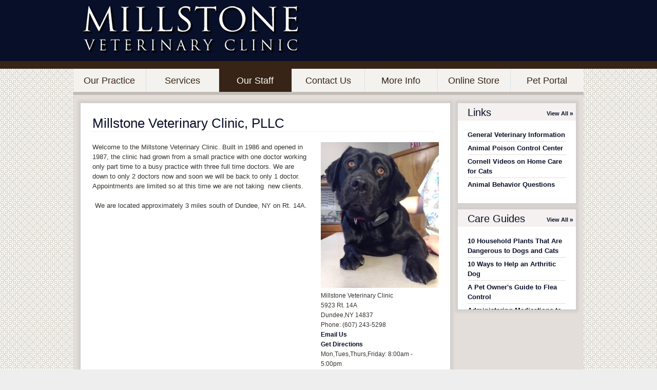

--- FILE ---
content_type: text/html;charset=UTF-8
request_url: http://www.millstonevet.com/our_staff.html
body_size: 6728
content:
<!DOCTYPE html>
<html lang="en">
    <head>
<meta name="description" content="Dr. Susan Collins, Dr. Marlene Button, Dr. Jessica Allen and staff seek to provide the best possible animal care for their highly-valued patients." />
<meta name="keywords" content="Dr., Susan Collins, Marlene Button, Jessica Allen, Vet, Veterinarian" />
<meta name="p:domain_verify" content="" />
<meta name="google-site-verification" content="" />
<meta http-equiv="X-UA-Compatible" content="IE=Edge"/>
<meta http-equiv="content-type" content="text/html; charset=UTF-8">
<link rel="icon" href="https://covetrus.com/wp-content/uploads/2019/07/favicon-150x150.png" sizes="32x32" />
<link rel="icon" href="https://covetrus.com/wp-content/uploads/2019/07/favicon.png" sizes="192x192" />
<link rel="apple-touch-icon-precomposed" href="https://covetrus.com/wp-content/uploads/2019/07/favicon.png" />
<meta name="msapplication-TileImage" content="https://covetrus.com/wp-content/uploads/2019/07/favicon.png" />

<title>Millstone Veterinary Clinic, PLLC | Our Staff</title>

<script src="/javascripts/min/jquery-1.7.1.min.js"></script>
<script src="/javascripts/jquery.truncate.js"></script>
<script type="text/javascript">
    var jquery_1_7_1 = jQuery.noConflict(true);
</script>
<script src="/javascripts/min/jquery-1.4.4.min.js"></script>
<script src="/javascripts/min/jquery-ui-1.8.10.custom.min.js"></script>
<script src="/cms-lite/javascripts/psd.js"></script>
<script src="/modules/carousel/carousel.js"></script>
<script src="/modules/lightbox/lightbox.js"></script>
<script src="/javascripts/modernizr-1.6.min.js"></script>
<script src="/javascripts/html5shiv.js"></script>
<script src="/javascripts/template.js"></script>

<link rel="canonical" href="http://www.millstonevet.com/our_staff.html" />
<link rel="stylesheet" href="/stylesheets/template.css" />

<link rel="stylesheet" data-cms="({'id':'00000146-b4b8-d6ce-a3fe-f4fd4a7b0000','typeId':'897ec704-615f-11e1-a298-005056ad4736','isNew':false})" id="cms-welcomeLayout" href="/themes/classic/option-1.css" />

<link rel="stylesheet" data-cms="({'id':'00000146-b4b8-d6ce-a3fe-f4fd4a7b0000','typeId':'897ec704-615f-11e1-a298-005056ad4736','isNew':false})" id="cms-welcomeLayoutSupport" href="/themes/classic/navy/option-1.css" />

<link rel="stylesheet" data-cms="({'id':'00000146-b4b8-d6ce-a3fe-f4fd4a7b0000','typeId':'897ec704-615f-11e1-a298-005056ad4736','isNew':false})" id="cms-theme" href="/themes/classic/classic.css" />

<link rel="stylesheet" data-cms="({'id':'00000146-b4b8-d6ce-a3fe-f4fd4a7b0000','typeId':'897ec704-615f-11e1-a298-005056ad4736','isNew':false})" id="cms-color" href="/themes/classic/navy/navy.css" />

<link rel="stylesheet" data-cms="({'id':'00000146-b4b8-d6ce-a3fe-f4fd4a7b0000','typeId':'897ec704-615f-11e1-a298-005056ad4736','isNew':false})" id="cms-layout" href="/stylesheets/layouts/option-2.css" />

<script type="text/javascript">
      var _gaq = _gaq || [];
      _gaq.push(['_setAccount', 'UA-63018605-1']);
      _gaq.push(['_setDomainName', location.hostname]);
      _gaq.push(['_trackPageview']);
      _gaq.push(['_trackEvent', 'Outbound', 'Link', 'Google Maps']);

      (function() {
        var ga = document.createElement('script'); ga.type = 'text/javascript'; ga.async = true;
        ga.src = ('https:' == document.location.protocol ? 'https://ssl' : 'http://www') + '.google-analytics.com/ga.js';
        var s = document.getElementsByTagName('script')[0]; s.parentNode.insertBefore(ga, s);
      })();
    </script>
</head>
    <body>
        <header id="page-header">
            <div class="content-wrap">
<div class="hgroup module masthead">
    <h1>
                <a href="/">
                    <img src="http://s3.amazonaws.com/assets.brightspot.vetstreet.com/assets/26/ef/53d69869-db5b-4264-8ade-34a5260a60fa.png" title="Millstone Veterinary Clinic Pllc logo" alt="Millstone Veterinary Clinic Pllc logo" />
                    </a>
            </h1>
        </div>
<div id="main-nav" class="nav module navigation" data-cms="({'sortable': true, 'canAddLinks':true, 'linkTypeId': '897eee13-615f-11e1-a298-005056ad4736' ,'callbacks':['nav.update'],'reinit':['nav.init'],type:'links','id':'00000146-b4c1-d6ce-a3fe-f4edf5380000','typeId':'897f152f-615f-11e1-a298-005056ad4736','isNew':false})">
    <ul class="clear links">
        <li class="tab">
            	<a data-cms="({'items':{'linkedText':'innerHTML','url':'href'},'allowExternalLinks':false,'id':'897eee13-615f-11e1-a298-005056ad4736','editable':true, 'removable': true})" class="tab1 tab-link" href="/index" target="_self">Our Practice</a>
                </li>
        <li class="tab">
            	<a data-cms="({'items':{'linkedText':'innerHTML','url':'href'},'allowExternalLinks':false,'id':'897eee13-615f-11e1-a298-005056ad4736','editable':true, 'removable': true})" class="tab2 tab-link" href="/services.html" target="_self">Services</a>
                <div class="nav sub-nav" style="display:none;">
                        <ul class="service-list left">
                            <li data-uuid="00000146-b4c6-d6ce-a3fe-f4ef675f0000">
                              <a href="/services.html#00000146-b4c6-d6ce-a3fe-f4ef675f0000">Anesthesia</a>
                              </li>

                            <li data-uuid="00000146-b4c6-d6ce-a3fe-f4ef676d0000">
                              <a href="/services.html#00000146-b4c6-d6ce-a3fe-f4ef676d0000">Dental Care</a>
                              </li>

                            <li data-uuid="00000146-b4c6-d6ce-a3fe-f4ef67730000">
                              <a href="/services.html#00000146-b4c6-d6ce-a3fe-f4ef67730000">Fully Stocked Pharmacy</a>
                              </li>

                            <li data-uuid="00000146-b4c6-d6ce-a3fe-f4ef67790000">
                              <a href="/services.html#00000146-b4c6-d6ce-a3fe-f4ef67790000">Hospice and Euthanasia Services</a>
                              </li>

                            <li data-uuid="00000146-b4c6-d6ce-a3fe-f4ef677c0000">
                              <a href="/services.html#00000146-b4c6-d6ce-a3fe-f4ef677c0000">Laboratory</a>
                              </li>

                            <li data-uuid="00000146-b4c6-d6ce-a3fe-f4ef677e0000">
                              <a href="/services.html#00000146-b4c6-d6ce-a3fe-f4ef677e0000">Laser Therapy</a>
                              </li>

                            </ul><ul class="service-list right">
                            <li data-uuid="00000146-b4c6-d6ce-a3fe-f4ef67810000">
                              <a href="/services.html#00000146-b4c6-d6ce-a3fe-f4ef67810000">Microchipping</a>
                              </li>

                            <li data-uuid="00000146-b4c6-d6ce-a3fe-f4ef67830000">
                              <a href="/services.html#00000146-b4c6-d6ce-a3fe-f4ef67830000">Nutritional Counseling</a>
                              </li>

                            <li data-uuid="00000146-b4c6-d6ce-a3fe-f4ef67850000">
                              <a href="/services.html#00000146-b4c6-d6ce-a3fe-f4ef67850000">Pain Management</a>
                              </li>

                            <li data-uuid="00000146-b4c6-d6ce-a3fe-f4ef67860000">
                              <a href="/services.html#00000146-b4c6-d6ce-a3fe-f4ef67860000">Parasite Prevention and Control</a>
                              </li>

                            <li>&nbsp;</li>
                            <li><a href="/services.html">See all ...</a></li>
                        </ul>
                    </div>
                </li>
        <li class="tab">
            	<a data-cms="({'items':{'linkedText':'innerHTML','url':'href'},'allowExternalLinks':false,'id':'897eee13-615f-11e1-a298-005056ad4736','editable':true, 'removable': true})" class="tab3 tab-link" href="/our_staff.html" target="_self">Our Staff</a>
                </li>
        <li class="tab">
            	<a data-cms="({'items':{'linkedText':'innerHTML','url':'href'},'allowExternalLinks':false,'id':'897eee13-615f-11e1-a298-005056ad4736','editable':true, 'removable': true})" class="tab4 tab-link" href="/contact_us.html" target="_self">Contact Us</a>
                </li>
        <li class="tab">
            	<a data-cms="({'items':{'linkedText':'innerHTML','url':'href'},'allowExternalLinks':false,'id':'897eee13-615f-11e1-a298-005056ad4736','editable':true, 'removable': true})" class="tab5 tab-link" href="/more_info.html" target="_self">More Info</a>
                </li>
        <li class="tab">
            	<a data-cms="({'items':{'linkedText':'innerHTML','url':'href'},'allowExternalLinks':false,'id':'897eee13-615f-11e1-a298-005056ad4736','editable':true, 'removable': true})" class="tab6 tab-link" href="https://millstonevet.vetsfirstchoice.com/" target="_blank">Online Store</a>
                </li>
        <li class="tab">
            	<a data-cms="({'items':{'linkedText':'innerHTML','url':'href'},'allowExternalLinks':false,'id':'897eee13-615f-11e1-a298-005056ad4736','editable':true, 'removable': true})" class="tab7 tab-link" href="https://olsr1.appointmaster.com/#?AID=giVCT1344WJF7NBYID83Re85u3hEhBFGDEhaHSGHQ&cl=1" target="_blank">Pet Portal</a>
                </li>
        </ul>
</div>
            </div>
        </header>
        <div class="main content-wrap clear">
<div class="column-left">

<section class="box main-content our-staff clear">
<article class="clinic-intro clear module article">
<span class="module" data-cms="({'id':'00000146-b4b8-d6ce-a3fe-f4fd4a9d0000','typeId':'897eee3d-615f-11e1-a298-005056ad4736','isNew':false,'type':'AboutUs','flat':true})">
    <h1 data-cms="({'items':{'businessName':'innerHTML'},'editable':true,'label':'Business Name'})">
    	Millstone Veterinary Clinic, PLLC</h1>
	<div class="section intro rte" data-cms="({'editable':true,'items':{'description':'innerHTML'},'useRTE':true,'label':'About Us'})">
		Welcome to the Millstone Veterinary Clinic. Built in 1986 and opened in 1987, the clinic had grown from a small practice with one doctor working only part time to a busy practice with three full time doctors. We are down to only 2 doctors now and soon we will be back to only 1 doctor. Appointments are limited so at this time we are not taking&nbsp; new clients.<br><br><div align="center">We are located approximately 3 miles south of Dundee, NY on Rt. 14A.<br></div></div>
</span>

<div class="addl-info">
<div class="figure module" data-cms="({'type':'Image','size':'small','isPublic':false,'id':'00000146-b4c5-d6ce-a3fe-f4ed92000000','typeId':'897eee38-615f-11e1-a298-005056ad4736','isNew':false})">
    <img src="https://vetstreet-wb.brightspotcdn.com/dims4/default/d644d4a/2147483647/resize/230x/quality/90/?url=http%3A%2F%2Fs3.amazonaws.com%2Fassets.brightspot.vetstreet.com%2Fassets%2F50%2F7c%2Fd991cdf9-4107-4724-9235-3afa794ceecd.jpeg"></div>

<section  class=" ">
<ul class="module contact-info">
        <li>Millstone Veterinary Clinic</li><li>5923 Rt. 14A</li><li>
            <span>Dundee</span>,<span>NY</span>&nbsp;<span>14837</span></li>
        <li>Phone: (607) 243-5298</li><li><a href="mailto:millstonevc@gmail.com">Email Us</a></li><li class="directions"><a target="_blank" href="http://maps.google.com/maps?f=q&source=s_q&hl=en&geocode=&q=Millstone Veterinary Clinic5923 Rt. 14A+Dundee,NY+14837">Get Directions</a></li>
        </ul>
<ul class="hours module contact-info" data-cms="({'type':'lists','id':'00000146-b4b8-d6ce-a3fe-f4fd4b7d0000','typeId':'897ec709-615f-11e1-a298-005056ad4736','isNew':false})">
    <li data-cms="({'reorderable':true,'label':'Hours','items':{'listItem':'innerHTML'},'editable':true,'id':'897eee33-615f-11e1-a298-005056ad4736'})">Mon,Tues,Thurs,Friday: 8:00am - 5:00pm</li>
    <li data-cms="({'reorderable':true,'label':'Hours','items':{'listItem':'innerHTML'},'editable':true,'id':'897eee33-615f-11e1-a298-005056ad4736'})">Sunday: Closed</li>
    <li data-cms="({'reorderable':true,'label':'Hours','items':{'listItem':'innerHTML'},'editable':true,'id':'897eee33-615f-11e1-a298-005056ad4736'})">Saturday: Closed</li>
    <li data-cms="({'reorderable':true,'label':'Hours','items':{'listItem':'innerHTML'},'editable':true,'id':'897eee33-615f-11e1-a298-005056ad4736'})">After Hours Phone:</li>
    <li data-cms="({'reorderable':true,'label':'Custom','items':{'listItem':'innerHTML'},'editable':true,'id':'897eee33-615f-11e1-a298-005056ad4736'})">(607) 243-5298</li>
    </ul></section>
</div>
</article>

<section  class=" staff">
<ul id="staff-members-container" data-cms="({'reorderableChildren':true,'reorderableClass':'staff-member','canAdd':true,'usePlugin':true,'type':'staffMember','id':'00000146-b4c1-d6ce-a3fe-f4edf6330000','typeId':'897eee2c-615f-11e1-a298-005056ad4736','isNew':false})">
    <li class="clear module staff-member" data-cms="({'deletable':true,'type':'StaffMember','callbacks':[vetsuite.updateYears,vetsuite.updateStaffData],'flat':true,'id':'00000146-b4c2-d6ce-a3fe-f4ef37ba0000','typeId':'897eee12-615f-11e1-a298-005056ad4736','isNew':false})">
    <div class="bio article">
        <div class="figure">
                    <img data-cms="({'tags':'staff','items':{'photo':'src','title':'title','alt','alt'},'editable':true})" title="" src="http://vetstreet-wb.brightspotcdn.com/44/62/ba9b1a6a4af7918839179774f7b4/sue-6.jpg" alt="" />
                </div>
            <h2 data-cms="({items:{'name':'innerHTML'},'editable':true,'label':'Name'})">Dr. Susan Collins</h2>
        <div class="rte" data-cms="({'items':{'about':'innerHTML'},'label':'About','editable':true,'useRTE':true})">
            <i>Veterinarian</i><div><br></div><div><p><span style="font-size:12.0pt;line-height:107%;font-family:
&quot;Bookman Old Style&quot;,serif">Dr. Susan Collins is the owner of Millstone
Veterinary Clinic.&nbsp; She is originally from
Buffalo, NY then relocated to Penn Yan, NY after graduating from Cornell University
with her DVM in 1979. Dr. Collins spent a few years practicing as a mixed
animal practitioner then moved to small animal medicine.&nbsp; After getting married she decided to move to
the area with her husband and opened Millstone Veterinary Clinic in January
1987.&nbsp; While running the only Veterinary
Clinic in Dundee she also raised her 4 children, helped her husband run a
family farm, and devoted 20 years serving numerous positions in Rotary to give
back to her community.&nbsp; In her free time
Dr. Collins loves visiting with her children and grandchildren.&nbsp;&nbsp;<o:p></o:p></span></p></div><div><i></i></div></div>
    </div>
    <dl class="credentials list">
        <dt class="years">Years in Practice:</dt>
                <dd class="years"><div class="yearBegan" datetime="Mon Jan 01 00:00:00 EST 1979">Jan 01, 1979</div></dd>
            </dl>
</li>
<li class="clear module staff-member" data-cms="({'deletable':true,'type':'StaffMember','callbacks':[vetsuite.updateYears,vetsuite.updateStaffData],'flat':true,'id':'00000146-b4c3-d6ce-a3fe-f4eff9aa0000','typeId':'897eee12-615f-11e1-a298-005056ad4736','isNew':false})">
    <div class="bio article">
        <div class="figure">
                    <img data-cms="({'tags':'staff','items':{'photo':'src','title':'title','alt','alt'},'editable':true})" title="" src="http://vetstreet-wb.brightspotcdn.com/32/49/de94e2b241a6936f310e0dfa5492/staff2.jpg" alt="" />
                </div>
            <h2 data-cms="({items:{'name':'innerHTML'},'editable':true,'label':'Name'})">Jessica</h2>
        <div class="rte" data-cms="({'items':{'about':'innerHTML'},'label':'About','editable':true,'useRTE':true})">
            <i>Veterinary Technician</i><div><i><br></i></div><div><p><span style="font-size:12.0pt;line-height:107%;font-family:
&quot;Bookman Old Style&quot;,serif">Jessica joined the Millstone Veterinary team in June
of 2020.<span style="mso-spacerun:yes">&nbsp; </span>Once graduating high school she
thought she wanted to attend Ithaca College for their physical therapy program
but after attending a year decided her true passion was caring for
animals.<span style="mso-spacerun:yes">&nbsp; </span><o:p></o:p></span></p>

<p><span style="font-size:12.0pt;line-height:107%;font-family:
&quot;Bookman Old Style&quot;,serif">After choosing the path that was meant for her she
graduated from Alfred State College with an associate’s degree in Veterinary
Technology.<span style="mso-spacerun:yes">&nbsp; </span>She began to do what she
really loves: caring for patients in hospital, educating owner, and running lab
work.<span style="mso-spacerun:yes">&nbsp; </span><o:p></o:p></span></p>

<p><span style="font-size:12.0pt;line-height:107%;font-family:
&quot;Bookman Old Style&quot;,serif">Her home is shared with four cats (Daisy, Maddie,
Miles, and Wilbur), hermit crabs, fish, rats (Abby and Ellie), rabbit
(Winston), leopard gecko (Gunner), bearded dragon (Charlie), guinea pigs (Olive
and Ginger), and 2 dogs (Daisy and Dozer).<span style="mso-spacerun:yes">&nbsp;
</span><o:p></o:p></span></p><i></i></div></div>
    </div>
    <dl class="credentials list">
        <dt class="years">Years in Practice:</dt>
                <dd class="years"><div class="yearBegan" datetime="Mon Jan 01 00:00:00 EST 2018">Jan 01, 2018</div></dd>
            </dl>
</li>
<li class="clear module staff-member" data-cms="({'deletable':true,'type':'StaffMember','callbacks':[vetsuite.updateYears,vetsuite.updateStaffData],'flat':true,'id':'00000175-7613-d769-abf5-765363e70000','typeId':'897eee12-615f-11e1-a298-005056ad4736','isNew':false})">
    <div class="bio article">
        <div class="figure">
                    <img data-cms="({'tags':'staff','items':{'photo':'src','title':'title','alt','alt'},'editable':true})" title="" src="http://vetstreet-wb.brightspotcdn.com/12/b1/47850d4e4afd9ebebf2cd1e7b9cb/billiejo.jpg" alt="" />
                </div>
            <h2 data-cms="({items:{'name':'innerHTML'},'editable':true,'label':'Name'})">Billie Jo</h2>
        <div class="rte" data-cms="({'items':{'about':'innerHTML'},'label':'About','editable':true,'useRTE':true})">
            <i>Receptionist</i><div><i><br></i></div><div><p><span style="font-size:12.0pt;line-height:107%;font-family:
&quot;Bookman Old Style&quot;,serif">Billie Jo joined or team in August of 2020.<span style="mso-spacerun:yes">&nbsp; </span>Prior to working at Millstone she worked at
Denny’s Restaurant for 20 years as a General Manager.<span style="mso-spacerun:yes">&nbsp; </span>She has loved the change in her career and
helping to care for your pets.<span style="mso-spacerun:yes">&nbsp; </span>At home
Billie Jo lives with her fiancée and 2 dogs (Zariah and Mya).<span style="mso-spacerun:yes">&nbsp; </span>She is also a mother to 4 grown
children.<span style="mso-spacerun:yes">&nbsp; </span><o:p></o:p></span></p><i></i></div></div>
    </div>
    <dl class="credentials list">
        </dl>
</li>
<li class="clear module staff-member" data-cms="({'deletable':true,'type':'StaffMember','callbacks':[vetsuite.updateYears,vetsuite.updateStaffData],'flat':true,'id':'00000180-4c85-d127-a7b0-cefd92820000','typeId':'897eee12-615f-11e1-a298-005056ad4736','isNew':false})">
    <div class="bio article">
        <div class="figure">
                    <img data-cms="({'tags':'staff','items':{'photo':'src','title':'title','alt','alt'},'editable':true})" title="No image" src="/cms-lite/images/1x1.gif" alt="No image" />
                </div>
            <h2 data-cms="({items:{'name':'innerHTML'},'editable':true,'label':'Name'})">Kaitlin</h2>
        <div class="rte" data-cms="({'items':{'about':'innerHTML'},'label':'About','editable':true,'useRTE':true})">
            <div><i>&nbsp; &nbsp; Veterinary Technician</i></div><div><br></div>Kaitlin joined<b> </b>our team in November of 2021. She always knew she wanted to work with animals and pursued her passion and love for them by attending Alfred State College for Veterinary Technology. She Graduated in May of 2021. She will be taking her boards soon to become a&nbsp; Licensed&nbsp; Veterinary Technician. Kaitlin likes to spend time with her 2 dogs (Bentley and Baxter), one cat (Mango) and 1 bunny (Paul).</div>
    </div>
    <dl class="credentials list">
        </dl>
</li>
</ul>
</section>
</section>
</div> <!-- .column-left -->
<div class="column-right mod-grid">



<div data-cms="({'canAdd':true,'size':'small','id':'00000146-b4d4-d6ce-a3fe-f4fd2df80000','typeId':'897f153f-615f-11e1-a298-005056ad4736','isNew':false})">
<div data-cms="({'unique':false,'type':'linksModuleSmall','minItems':1,'maxItems':5,'special':true,'swappable':true,'size':'small','replaceable':true,'id':'00000146-b4c0-d6ce-a3fe-f4ed39ff0000','typeId':'897f154b-615f-11e1-a298-005056ad4736','isNew':false})" class="section module box small">
						<div class="header">
							<h2 data-cms="({'editable':true})">Links</h2>
							<a href="/links.html" class="more">View All</a>
						</div>
						<div class="module-body">
							<ul>
							    <li id="00000146-b4be-d6ce-a3fe-f4ffb6c50000"><a href="http://www.veterinarypartner.com/" target="_blank">General Veterinary Information</a></li>
                                <li id="00000146-b4bf-d6ce-a3fe-f4ff22e50000"><a href="http://www.aspca.org/apcc" target="_blank">Animal Poison Control Center</a></li>
                                <li id="00000146-b4bf-d6ce-a3fe-f4ff41dc0000"><a href="http://www.felinevideos.vet.cornell.edu/" target="_blank">Cornell Videos on Home Care for Cats</a></li>
                                <li id="00000146-b4bf-d6ce-a3fe-f4ff76190000"><a href="http://www.drsophiayin.com/" target="_blank">Animal Behavior Questions</a></li>
                                </ul>
						</div>
					</div><div data-cms="({'unique':false,'editMode':'care-guides-module','type':'careGuidesModule','minItems':1,'maxItems':5,'special':true,'moduleId':'guides','swappable':true,'size':'small','replaceable':true,'id':'00000146-b4d3-d6ce-a3fe-f4ff3f6c0000','typeId':'897eee2b-615f-11e1-a298-005056ad4736','isNew':false})" class="section module mod-care-guides box small">
						<div class="header">
							<h2 data-cms="({'editable':true})">Care Guides</h2>
							<a href="/care_guide.html" class="more">View All</a>
						</div>
						<div class="module-body">
							<ul>
                                <li class="b660bb20-709b-11e1-baa1-005056ad4736"><a href="https://www.vetstreet.com/care/10-household-plants-that-are-dangerous-to-dogs-and-cats">10 Household Plants That Are Dangerous to Dogs and Cats</a></li>
                                <li class="b6c633b0-709b-11e1-baa1-005056ad4736"><a href="https://www.vetstreet.com/care/10-ways-to-help-an-arthritic-dog">10 Ways to Help an Arthritic Dog</a></li>
                                <li class="b60fdc00-709b-11e1-baa1-005056ad4736"><a href="https://www.vetstreet.com/care/a-pet-owners-guide-to-flea-control">A Pet Owner's Guide to Flea Control</a></li>
                                <li class="b5befce0-709b-11e1-baa1-005056ad4736"><a href="https://www.vetstreet.com/?s=Administering Medications to Your Cat">Administering Medications to Your Cat</a></li>
                                <li class="b658a4d0-709b-11e1-baa1-005056ad4736"><a href="https://www.vetstreet.com/dogs/how-to-give-your-dog-medication">Administering Medications to Your Dog</a></li>
                                </ul>
						</div>
					</div></div> <!-- Right Rail Modules -->
</div> <!-- .column-right -->
        </div> <!-- .main.content-wrap -->
        <footer>
            <div class="content-wrap">
<div data-cms="({type:'links','id':'00000146-b4c1-d6ce-a3fe-f4edf5380000','typeId':'897f152f-615f-11e1-a298-005056ad4736','isNew':false})" class="nav module">
        <ul class="clear">
            <li class="tab"><a data-cms="({'items':{'linkedText':'innerHTML','url':'href'},'allowExternalLinks':false,'id':'897eee13-615f-11e1-a298-005056ad4736','editable':true})" class="tab1" href="/index" target="_self">Our Practice</a></li>
            <li class="tab"><a data-cms="({'items':{'linkedText':'innerHTML','url':'href'},'allowExternalLinks':false,'id':'897eee13-615f-11e1-a298-005056ad4736','editable':true})" class="tab2" href="/services.html" target="_self">Services</a></li>
            <li class="tab"><a data-cms="({'items':{'linkedText':'innerHTML','url':'href'},'allowExternalLinks':false,'id':'897eee13-615f-11e1-a298-005056ad4736','editable':true})" class="tab3" href="/our_staff.html" target="_self">Our Staff</a></li>
            <li class="tab"><a data-cms="({'items':{'linkedText':'innerHTML','url':'href'},'allowExternalLinks':false,'id':'897eee13-615f-11e1-a298-005056ad4736','editable':true})" class="tab4" href="/contact_us.html" target="_self">Contact Us</a></li>
            <li class="tab"><a data-cms="({'items':{'linkedText':'innerHTML','url':'href'},'allowExternalLinks':false,'id':'897eee13-615f-11e1-a298-005056ad4736','editable':true})" class="tab5" href="/more_info.html" target="_self">More Info</a></li>
            <li class="tab"><a data-cms="({'items':{'linkedText':'innerHTML','url':'href'},'allowExternalLinks':false,'id':'897eee13-615f-11e1-a298-005056ad4736','editable':true})" class="tab6" href="https://millstonevet.vetsfirstchoice.com/" target="_blank">Online Store</a></li>
            <li class="tab"><a data-cms="({'items':{'linkedText':'innerHTML','url':'href'},'allowExternalLinks':false,'id':'897eee13-615f-11e1-a298-005056ad4736','editable':true})" class="tab7" href="https://olsr1.appointmaster.com/#?AID=giVCT1344WJF7NBYID83Re85u3hEhBFGDEhaHSGHQ&cl=1" target="_blank">Pet Portal</a></li>
            </ul>
    </div>                <section class="contact-info">
<figure>

        <a href="/contact_us.html">
            <img src="/images/programmed/google-map-icon.png" alt="Google Map Logo" />
        </a>
    </figure>
<ul class="address content module list">
		            <li>Millstone Veterinary Clinic</li><li>5923 Rt. 14A</li><li>
                        <span>Dundee</span>,&nbsp;<span>NY</span>&nbsp;<span>14837</span></li>
                    <li>Phone: (607) 243-5298</li><li><a href="mailto:millstonevc@gmail.com">Email Us</a></li></ul>
                </section> <!-- .contact-info -->
<div id="accreditation-container" class="accrediation module module-accrediattion-list" data-cms="({'canAdd':true,'reorderableChildren':true,'reorderableClass':'other-accreditation','usePlugin':true,'flat':true,'special':true,'type':'OtherAccreditation','toggle':true,'label':'Accreditation','name':'Accreditation', 'size':'medium','isPublic':false,'active':true,'id':'0000014c-6bd3-d021-af7d-7bffcc540000','typeId':'0000014c-6ba5-d780-a1de-efe7bf600000','isNew':false})">
    <section class="accrediation module other-accreditation " data-cms="({'deletable':true,'label':'Multiple Accreditation','flat':true,'type':'Multiple Accreditation','name':'OtherAccreditation','size':'medium','isPublic':false,'active':true,'id':'0000016d-97d3-dc09-ad7d-9ff7830a0000','typeId':'0000014c-6ba5-d780-a1de-efe7bf5f0001','isNew':false})">    	
        <a href="https://millstonevet.vetsfirstchoice.com/" target="_blank" data-cms="({'editable':true,'items':{'url':'href'},'label':'URL','allowExternalLinks':true})">
            <img src="http://vetstreet-wb.brightspotcdn.com/92/93/c98c36a3404490488f4851b3595a/shop-now-button-6.png" alt="Online Pharmacy Shop Now" title="Online Pharmacy Shop Now" data-cms="({'editable':true,'items':{'logo':'src','title':'title','alt':'alt'},label:'Logo','tags':'logo'})" class="one" />
        </a>
    </section>
        
</div>
            </div>
<hr />
		<div class="content-wrap content copyright generic">
			Copyright &copy; 2026 All rights reserved.
		</div>
        <script src="/javascripts/animal-types.jsp"></script>

<script type="text/javascript">
    (function($) {
        $('.truncate').each(function() {
            var $this = $(this);
            $this.truncate({
                'maxLines': $this.data('maxLines'),
                'truncateString': '&nbsp;&#8230;'
            });
        });
    })(jquery_1_7_1);
</script>
        










<!-- Portalcheck starts here -->


        </footer>
    </body>
</html>

--- FILE ---
content_type: text/css;charset=UTF-8
request_url: http://www.millstonevet.com/themes/classic/option-1.css
body_size: 644
content:
#welcome { height: 370px; }

#welcome .welcome-msg { top: 170px; left: 364px; width: 595px; height: 125px; padding: 0; text-overflow:ellipses; z-index: 19; }
#welcome .welcome-msg h1 { line-height: 1.5em; }

#welcome .contact { top: 7px; left: 7px; height: 124px; width: 340px; padding: 0; }
#welcome .contact .address { margin: 10px 0 10px 10px; }
#welcome .contact .hours { margin: 10px 10px 10px 0; }

#welcome .notice { bottom: 21px; left: 21px; top: auto; width: 270px; padding: 5px 5px 5px 30px; z-index: 6; }

#welcome .appointment,
#welcome .virtual-tour-btn { bottom: 7px; height: 53px; width: 291px; }
#welcome .appointment { left: 364px; }
#welcome .virtual-tour-btn { right: 7px; top: auto; left: auto; }
#welcome .appointment a,
#welcome .virtual-tour-btn a { width: 242px; padding-left: 47px; text-align: left; }
#welcome .virtual-tour-btn a .alt { display: inline; }
#welcome #truncatedWelcomeMsg { height: 95px; overflow: hidden; }

#wlcm-img-1 { bottom: 12px; left: 12px; height: 219px; width: 330px; z-index: 4; }
#wlcm-img-2 { top: 7px; right: 208px; height: 150px; width: 204px; z-index: 14; }
#wlcm-img-3 { top: 11px; right: 22px; height: 150px; width: 204px; z-index: 12; }
#wlcm-img-4 { top: 0; right: 399px; height: 150px; width: 204px; z-index: 12; }

#wlcm-1 { bottom: 0; left: 0; height: 242px; width: 353px; background: url('images/frame.png') -259px -189px transparent no-repeat; z-index: 3; }
#wlcm-2 { top: -10px; right: 0; height: 180px; width: 612px; background: url('images/frame.png') 0 0 transparent no-repeat; z-index: 17; _background-image: url('images/frame_ie6.gif'); }

--- FILE ---
content_type: text/css;charset=UTF-8
request_url: http://www.millstonevet.com/themes/classic/navy/option-1.css
body_size: 269
content:
#welcome .appointment,
#welcome .virtual-tour-btn { background: url('images/classic_navy_sprite.png') -1px -59px no-repeat transparent; }
#welcome .appointment a { background-position: -337px 5px; }
#welcome .virtual-tour-btn a { background-position: -337px -44px; }
#welcome .notice{background-color:#192347;}

--- FILE ---
content_type: text/css;charset=UTF-8
request_url: http://www.millstonevet.com/themes/classic/navy/navy.css
body_size: 1830
content:
/*	--------------------------------------------------
					CLASSIC THEME
						NAVY
	--------------------------------------------------
	
	Colors ---
	navy:			  #070E28 (module header text)
  dark navy:	#090F29
	
	
	------------------------------------------------- */
body { background: url('images/navy.gif') repeat #fff; color: #857A74; }
header { background: url('images/classic_navy_vert_sprite.png') bottom left repeat-x transparent; }
header .masthead h1,
header .masthead h1 a {font-size:26px;color:#fff;}
header .masthead h2{font-size:14px;color:#f4f1ef;}
header .address.horizontal li{ display: inline; color: #fff;}

a { color: #080F28; }
a:hover{color:#6D5E54;text-decoration:none;}
a.more { background: url('images/classic_navy_vert_sprite.png') right -90px no-repeat transparent; }

button,
.btn-submit { font-size: 15px; border: 0; background: url('images/classic_navy_sprite.png') -151px -118px no-repeat transparent; }


header .nav ul { background-color: #f3f2ef; border-bottom: 6px solid #c2beb7; }
header .nav ul .selected a { color: #fff; background-color: #372416; }
header .nav a { border-right: 1px solid #D9E2E1;color:#382416; }
header .nav a:hover{color:#080f28;}

header #main-nav .sub-nav{border-color:#382416;}
header #main-nav .sub-nav ul li a{color:#080F28;}
header #main-nav .sub-nav ul li a:hover{color:#6D5E54;}

#login { background-color: #292F3D;color:#999; }
#login a { color:#AA6433; }

nav.box li.previous,
nav.box li.next { background: url('images/classic_navy_vert_sprite.png') no-repeat; }
nav.box li.previous { background-position: 5px -1px; }
nav.box li.next { background-position: 3px -32px; }

div.main { background-color: #E3DEDA; }

.box { background-color: #fff; -moz-box-shadow: 0 0 5px 5px rgba(180, 180, 180, 0.4); -webkit-box-shadow: 0 0 5px 5px rgba(180, 180, 180, 0.4); box-shadow: 0 0 5px 5px rgba(180, 180, 180, 0.4); }
.welcome h1{color:#070E28;font-size:20px;}
.welcome .appointment a {color:#090F29;}
.welcome a.more { background:none; }
.welcome .contact { background-color: #090F29; color: #fff; }
.welcome .contact a { color: #fff; }
.welcome .virtual-tour-btn a { background: url('images/classic_navy_sprite.png') 0 -118px no-repeat transparent; }
.welcome .notice {background: #B5AAA4; color: #fff; border: 3px solid #fff; max-height: 190px; overflow: hidden; }
.welcome .notice .welcome-notice-icon { background: url('images/classic_navy_vert_sprite.png') 3px -145px no-repeat #B5AAA4;border-radius: 5px;}
.welcome .appointment { background: url('images/classic_navy_sprite.png') 0 -2px no-repeat transparent; }
.appointment a { background: url('images/classic_navy_sprite.png') -331px -97px no-repeat transparent; }

.column-right .appointment { background: url('images/classic_navy_sprite.png') -1px -172px no-repeat transparent; }

.carouselWrapper .carousel-arrow-right,
.carouselWrapper .carousel-arrow-left { background: url('images/classic_navy_vert_sprite.png') no-repeat; }
.carouselWrapper .carousel-arrow-left { background-position: -1px -1px; }
.carouselWrapper .carousel-arrow-right { background-position: -1px -31px; }

.main-content { background-color: #fff; color: #35332E; }
.main-content h1 { color: #080f28; border-bottom:dashed 1px #e8e7d9; }
.main-content h2 { color: #080f28; }
.main-content h3 { color: #3F2516; }
.main-content ul li { border-bottom: 1px dashed #b5ac98; }

/*	-------------------------------------
			Grid Module Styling
	------------------------------------ */
.mod-grid .header { background: #F5F1F0; }
.mod-grid .header h2 { color: #070E28; }
.mod-grid li { border-bottom: 1px solid #E3DEDA; }

/*	----- Module Specific Styling ----- */
.mod-newsletter .module-body { background-color: #fff; color: #292E42; }
.mod-newsletter form { border-top: 1px solid #E3DEDA; }
.mod-newsletter input { border: 1px solid #a69e9d; }

.mod-clinic-forms .content { border-bottom: 1px solid #F0F4F3; }

div.hproduct h3 .tag { background-color: #382517; color: #fff; }
div.hproduct a.button { color: #fff; background-color: #1C2960; }

.mod-pets .figure,
.mod-pets .figure .figcaption { background-color: #372416; color: #fff; }
.mod-pets .header a.more:before { background: url('images/classic_navy_vert_sprite.png') -3px -64px no-repeat transparent; }

.mod-grid .mod-offers .coupon { border: 1px dashed #0B0C28;}
.mod-grid .mod-offers .coupon h3 { color: #372416; }
.mod-grid .mod-offers .coupon a { color: #8F8F8F; }

/*	-------------------------------------
			Page Specific Styles
	------------------------------------ */
.care-guides nav.animal-types ul { border-right: 1px dashed #e3deda; }
.care-guides nav.animal-types li { border-bottom: 1px dashed #e3deda; }
.care-guides nav.animal-types a { border: 1px solid #fff; background-color: #f4f1ef; }
.care-guides nav.animal-types .selected a { background-color: #fff; }
.care-guides nav.animal-types .selected a span { background-color: #080f28; }
.care-guides nav.animal-types a span{background-color:#382416;}


.our-staff .staff li { border-top: 1px dashed #b5ac98; }
.our-staff .staff dl {  border-left: 1px solid #dcdcdc; }
.our-staff .staff img { border-color: #dcdcdc; }

.pets .pets .quote { background: url('images/classic_navy_sprite.png') -2px -136px no-repeat transparent; }
.pets .pets blockquote { background-color: #968a6e; }
.pets .btn-photo-upload{background:url('images/classic_navy_sprite.png') -237px -187px no-repeat;}

/* Slideshow */
#ss .ss #ss-counter { background-color: #372416; color: #fff; }
#ss .ss .header .nav span { border-color: #b3b3b3; -moz-border-radius: 0; -webkit-border-radius: 0; border-radius: 0; }
#ss .ss-topic .header .nav #ss-back { border-style: solid; border-color: #b3b3b3; }
#ss #ss-next,
#ss #ss-back { background-color: #fff; }
#ss #ss-next a,
#ss #ss-back a { color: #ccc; }
#ss #ss-next a:hover,
#ss #ss-back a:hover { color: #fff; background-color: #090F29; } 
#ss .ss-main-image { border-color: #000; }
#ss .ss-view-thumbs { background-color: #000; }
#ss .ss-view-thumbs button { color: #fff; background-color: #414141; border: 1px solid #5d5d5d;background-image:none; }
#ss .ss-thumbs { background: #000; background: rgba(0,0,0,0.85); }

footer { background-color: #E3DEDA;border-top:solid 30px #090F29; }
footer a { color: #594B40;}
footer .nav li { border-color: #434657; }
footer hr { border-bottom: 1px solid #fff; }
.copyright a{color:#A1683D;}


--- FILE ---
content_type: text/javascript;charset=UTF-8
request_url: http://www.millstonevet.com/javascripts/animal-types.jsp
body_size: 104
content:
nav.careGuidesCallback({"result":{"Canine":249,"Feline":237,"Exotic":16},"status":"Ok"});